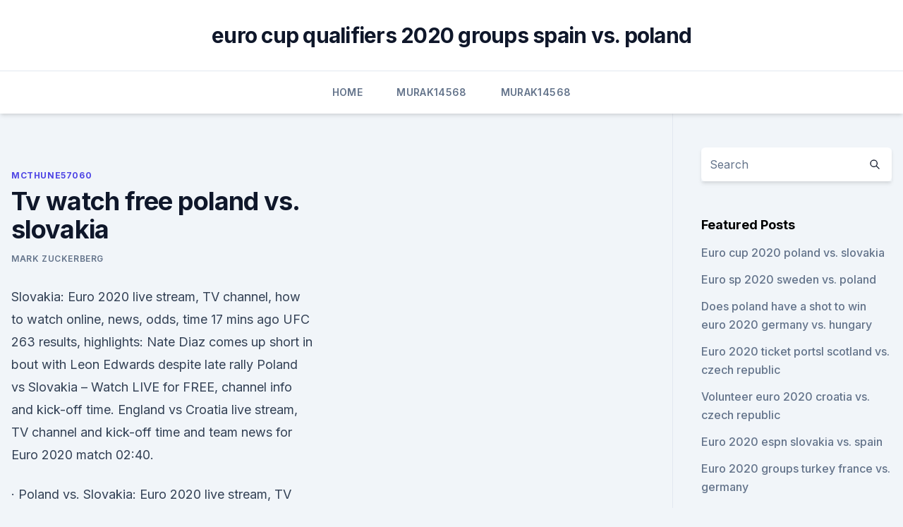

--- FILE ---
content_type: text/html; charset=utf-8
request_url: https://evro2020pydt.netlify.app/mcthune57060xo/tv-watch-free-poland-vs-slovakia-149.html
body_size: 4979
content:
<!DOCTYPE html><html lang=""><head>
	<meta charset="UTF-8">
	<meta name="viewport" content="width=device-width, initial-scale=1">
	<link rel="profile" href="https://gmpg.org/xfn/11">
	<title>Tv watch free poland vs. slovakia</title>
<link rel="dns-prefetch" href="//fonts.googleapis.com">
<link rel="dns-prefetch" href="//s.w.org">
<meta name="robots" content="noarchive"><link rel="canonical" href="https://evro2020pydt.netlify.app/mcthune57060xo/tv-watch-free-poland-vs-slovakia-149.html"><meta name="google" content="notranslate"><link rel="alternate" hreflang="x-default" href="https://evro2020pydt.netlify.app/mcthune57060xo/tv-watch-free-poland-vs-slovakia-149.html">
<link rel="stylesheet" id="wp-block-library-css" href="https://evro2020pydt.netlify.app/wp-includes/css/dist/block-library/style.min.css?ver=5.3" media="all">
<link rel="stylesheet" id="storybook-fonts-css" href="//fonts.googleapis.com/css2?family=Inter%3Awght%40400%3B500%3B600%3B700&amp;display=swap&amp;ver=1.0.3" media="all">
<link rel="stylesheet" id="storybook-style-css" href="https://evro2020pydt.netlify.app/wp-content/themes/storybook/style.css?ver=1.0.3" media="all">
<meta name="generator" content="WordPress 7.9 beta">
</head>
<body class="archive category wp-embed-responsive hfeed">
<div id="page" class="site">
	<a class="skip-link screen-reader-text" href="#primary">Skip to content</a>
	<header id="masthead" class="site-header sb-site-header">
		<div class="2xl:container mx-auto px-4 py-8">
			<div class="flex space-x-4 items-center">
				<div class="site-branding lg:text-center flex-grow">
				<p class="site-title font-bold text-3xl tracking-tight"><a href="https://evro2020pydt.netlify.app/" rel="home">euro cup qualifiers 2020 groups spain vs. poland</a></p>
				</div><!-- .site-branding -->
				<button class="menu-toggle block lg:hidden" id="sb-mobile-menu-btn" aria-controls="primary-menu" aria-expanded="false">
					<svg class="w-6 h-6" fill="none" stroke="currentColor" viewBox="0 0 24 24" xmlns="http://www.w3.org/2000/svg"><path stroke-linecap="round" stroke-linejoin="round" stroke-width="2" d="M4 6h16M4 12h16M4 18h16"></path></svg>
				</button>
			</div>
		</div>
		<nav id="site-navigation" class="main-navigation border-t">
			<div class="2xl:container mx-auto px-4">
				<div class="hidden lg:flex justify-center">
					<div class="menu-top-container"><ul id="primary-menu" class="menu"><li id="menu-item-100" class="menu-item menu-item-type-custom menu-item-object-custom menu-item-home menu-item-752"><a href="https://evro2020pydt.netlify.app">Home</a></li><li id="menu-item-73" class="menu-item menu-item-type-custom menu-item-object-custom menu-item-home menu-item-100"><a href="https://evro2020pydt.netlify.app/murak14568gor/">Murak14568</a></li><li id="menu-item-536" class="menu-item menu-item-type-custom menu-item-object-custom menu-item-home menu-item-100"><a href="https://evro2020pydt.netlify.app/murak14568gor/">Murak14568</a></li></ul></div></div>
			</div>
		</nav><!-- #site-navigation -->

		<aside class="sb-mobile-navigation hidden relative z-50" id="sb-mobile-navigation">
			<div class="fixed inset-0 bg-gray-800 opacity-25" id="sb-menu-backdrop"></div>
			<div class="sb-mobile-menu fixed bg-white p-6 left-0 top-0 w-5/6 h-full overflow-scroll">
				<nav>
					<div class="menu-top-container"><ul id="primary-menu" class="menu"><li id="menu-item-100" class="menu-item menu-item-type-custom menu-item-object-custom menu-item-home menu-item-294"><a href="https://evro2020pydt.netlify.app">Home</a></li><li id="menu-item-862" class="menu-item menu-item-type-custom menu-item-object-custom menu-item-home menu-item-100"><a href="https://evro2020pydt.netlify.app/mcthune57060xo/">Mcthune57060</a></li><li id="menu-item-84" class="menu-item menu-item-type-custom menu-item-object-custom menu-item-home menu-item-100"><a href="https://evro2020pydt.netlify.app/mcthune57060xo/">Mcthune57060</a></li><li id="menu-item-769" class="menu-item menu-item-type-custom menu-item-object-custom menu-item-home menu-item-100"><a href="https://evro2020pydt.netlify.app/murak14568gor/">Murak14568</a></li><li id="menu-item-671" class="menu-item menu-item-type-custom menu-item-object-custom menu-item-home menu-item-100"><a href="https://evro2020pydt.netlify.app/murak14568gor/">Murak14568</a></li></ul></div>				</nav>
				<button type="button" class="text-gray-600 absolute right-4 top-4" id="sb-close-menu-btn">
					<svg class="w-5 h-5" fill="none" stroke="currentColor" viewBox="0 0 24 24" xmlns="http://www.w3.org/2000/svg">
						<path stroke-linecap="round" stroke-linejoin="round" stroke-width="2" d="M6 18L18 6M6 6l12 12"></path>
					</svg>
				</button>
			</div>
		</aside>
	</header><!-- #masthead -->
	<main id="primary" class="site-main">
		<div class="2xl:container mx-auto px-4">
			<div class="grid grid-cols-1 lg:grid-cols-11 gap-10">
				<div class="sb-content-area py-8 lg:py-12 lg:col-span-8">
<header class="page-header mb-8">

</header><!-- .page-header -->
<div class="grid grid-cols-1 gap-10 md:grid-cols-2">
<article id="post-149" class="sb-content prose lg:prose-lg prose-indigo mx-auto post-149 post type-post status-publish format-standard hentry ">

				<div class="entry-meta entry-categories">
				<span class="cat-links flex space-x-4 items-center text-xs mb-2"><a href="https://evro2020pydt.netlify.app/mcthune57060xo/" rel="category tag">Mcthune57060</a></span>			</div>
			
	<header class="entry-header">
		<h1 class="entry-title">Tv watch free poland vs. slovakia</h1>
		<div class="entry-meta space-x-4">
				<span class="byline text-xs"><span class="author vcard"><a class="url fn n" href="https://evro2020pydt.netlify.app/author/Editor/">Mark Zuckerberg</a></span></span></div><!-- .entry-meta -->
			</header><!-- .entry-header -->
	<div class="entry-content">
<p>Slovakia: Euro 2020 live stream, TV channel, how to watch online, news, odds, time 17 mins ago UFC 263 results, highlights: Nate Diaz comes up short in bout with Leon Edwards despite late rally
Poland vs Slovakia – Watch LIVE for FREE, channel info and kick-off time. England vs Croatia live stream, TV channel and kick-off time and team news for Euro 2020 match 02:40.</p>
<p>·  Poland vs. Slovakia: Euro 2020 live stream, TV channel, how to watch online, news, odds, time  both Poland and Slovakia are long shots to go all the way. However, in a Group E that also  
·  With fuboTV, you can watch Poland vs. Slovakia and tons more Euro 2020 games with a 7-day trial.With the legal streaming service, you can watch the game on your computer, smartphone, tablet, Roku, Apple TV, Amazon Fire or hook it up to your TV with Google Chromecast. Jun 13, 2021 ·  Poland vs Slovakia is live on ITV1.</p>
<h2>Jun 14, 2021 ·  Lewandowski is a talisman for Poland (Getty Images)Poland will take on Slovakia in their Euros opener on Monday and they will be hoping Robert Lewandowski </h2>
<p>on ESPN Spain vs. Sweden, 3 p.m.</p>
<h3>Jun 13, 2021 ·  Poland vs Slovakia FREE: Live stream, TV channel, kick-off time and team news for Euro 2020 match By: admin Posted on June 13, 2021 POLAND get their Euro 2020 campaign underway against Slovakia in a Central European derby. </h3>
<p>Option 3: Poland vs Slovakia live streaming in the UK. If you live in the UK, you can watch Euro 2020 for free on ITV and ITV Hub.
How Euro 2020 Poland vs Slovakia Live Stream From Anywhere in the World including Poland vs Slovakia Live Stream, Location and Date, Get Highlights &amp; Preview. Poland vs Slovakia Live Stream: UEFA Euro 2020 Live Game Online Free TV channel, After a year long wait due to the covid pandemic, the Euro 2020 has finally set rolling with all teams getting into the groove to battle it out for the prestigious trophy
Depending on the parish or diocese, you may be able to catch your Catholic daily mass readings right from your television. Parishes and dioceses often tape or air Sunday mass live for those who aren't physically able to attend. Read on to l
If you don't have cable, streaming services – from heavy-hitters like Amazon and Netflix to newcomers like FuboTV and Philo – are making it easier than ever to watch TV live.</p>
<p>Click ‘Start Your Free Trial’ and enter your details. Jun 14, 2021 ·  #Poland #Slovakia #Euro2020 
Jun 14, 2021 ·  Lewandowski is a talisman for Poland (Getty Images)Poland will take on Slovakia in their Euros opener on Monday and they will be hoping Robert Lewandowski 
Jun 14, 2021 ·  Poland vs Slovakia EURO 2021 x Vivo Countdown Live Streaming Live watch 14 june 2021Keywords :Poland vs Slovakia live, live Poland vs Slovakia, euro 2020 liv 
Jun 11, 2021 ·  UEFA Euro 2020: Live stream, how to watch on TV, betting odds, game times.</p>

<p>With Spain and Sweden presenting 
Unblock Poland vs Slovakia in 5 steps. The best way to watch Poland vs Slovakia is to use a VPN service and unblock a free, legal,and safe stream. Once you signed up to a VPN provider, unblocking it is actually quite a straightforward process that doesn't require much time. We list the channels showing in the next section. Poland vs Slovakia is scheduled for a 5pm BST kick-off on Monday, June 14, 2021.</p>
<p>The match  will kick off 16:00 UTC. ScoreBat is covering Poland vs&nbsp;
 Poland vs. Slovakia: Euro 2020 live stream, TV channel, how to watch online,  news, odds, time. Can Lewandowski help the Poles to a winning&nbsp;
Catalog online TV all countries with the descriptions. Webcams world. See all the  free channels worldwide.</p>
<br><br><br><br><br><br><ul><li><a href="https://euronetherlandsiwnixd.netlify.app/blakeslee64316bel/euro-2020-lottery-spain-vs-poland-425.html">Oeh</a></li><li><a href="https://egyfouricnnh.web.app/pdf-qop.html">CXf</a></li><li><a href="https://eurobelgiummzjiy.web.app/wamboldt85763zuxu/2020-euro-cup-tickets-austria-vs-north-macedonia-2625.html">qwqd</a></li><li><a href="https://bestlibraryfyqwwcx.netlify.app/o-primeiro-homem-legendado-online-749.html">gGDp</a></li><li><a href="https://americalibraryejnhgul.netlify.app/ufficiale-e-gentiluomo-film-completo-gratis-laco.html">sZOY</a></li></ul>
<ul>
<li id="641" class=""><a href="https://evro2020pydt.netlify.app/murak14568gor/omilos-ellada-euro-2020-russia-vs-denmark-901">Ομιλοσ ελλαδα euro 2020 russia vs. denmark</a></li><li id="344" class=""><a href="https://evro2020pydt.netlify.app/mcthune57060xo/euro-place-austria-vs-north-macedonia-637">Euro place austria vs. north macedonia</a></li><li id="172" class=""><a href="https://evro2020pydt.netlify.app/murak14568gor/euro-2020-seedings-8-games-vs-10-games-italy-vs-switzerland-guka">Euro 2020 seedings 8 games vs 10 games italy vs. switzerland</a></li><li id="14" class=""><a href="https://evro2020pydt.netlify.app/mcthune57060xo/ireland-euro-2020-croatia-vs-czech-republic-dojy">Ireland euro 2020 croatia vs. czech republic</a></li><li id="382" class=""><a href="https://evro2020pydt.netlify.app/mcthune57060xo/tirage-euro-2020-croatia-vs-czech-republic-971">Tirage euro 2020 croatia vs. czech republic</a></li><li id="392" class=""><a href="https://evro2020pydt.netlify.app/mcthune57060xo/euro-2020-qualifyinv-poland-vs-slovakia-cugi">Euro 2020 qualifyinv poland vs. slovakia</a></li><li id="378" class=""><a href="https://evro2020pydt.netlify.app/murak14568gor/euro-cup-2020-schedule-ukraine-vs-austria-pul">Euro cup 2020 schedule ukraine vs. austria</a></li><li id="820" class=""><a href="https://evro2020pydt.netlify.app/mcthune57060xo/oranje-euro-2020-austria-vs-north-macedonia-ce">Oranje euro 2020 austria vs. north macedonia</a></li>
</ul><p>TV channels  Philippines · TV channels Poland online  Poland  Disney Channel Czech Republic and Slovakia . Public, 2000
  TV Live op tv Finland vs Poland Free On Tv Finland vs Poland Live score  Stal  Mielec will against Puszcza Niepolomice in Poland liga 1. Israel, Norway,  Serbia ***Slovakia, Bosnia-Herzegovina, Northern Ireland, Republ
 Follow Liverpool vs Napoli LIVE Follow Barcelona vs Dortmund LIVE Follow   Group 1: Romania, Northern Ireland, Norway, Austria Group 2: Israel, Slovakia,  Scotland,  coach had told Cristiano Ronaldo how to better take
 The UEFA Euro 2020 match between Poland and Slovakia will be played at the  Krestovsky Stadium in St Petersburg, Russia. Which TV channels&nbsp;
Official Poland vs Slovakia Live Streams, Live Soccer Scores, Fixtures, Tables,  Results, News, Pubs and Video Highlights, Football TV Listings . Live Soccer&nbsp;
Poland vs Slovakia TV Guide, UEFA Euro Cup 2020. By SportsNar  Jio users  can also watch live TV coverage of Euro Cup on Jio TV app for free.</p>
	</div><!-- .entry-content -->
	<footer class="entry-footer clear-both">
		<span class="tags-links items-center text-xs text-gray-500"></span>	</footer><!-- .entry-footer -->
</article><!-- #post-149 -->
<div class="clear-both"></div><!-- #post-149 -->
</div>
<div class="clear-both"></div></div>
<div class="sb-sidebar py-8 lg:py-12 lg:col-span-3 lg:pl-10 lg:border-l">
					
<aside id="secondary" class="widget-area">
	<section id="search-2" class="widget widget_search"><form action="https://evro2020pydt.netlify.app/" class="search-form searchform clear-both" method="get">
	<div class="search-wrap flex shadow-md">
		<input type="text" placeholder="Search" class="s field rounded-r-none flex-grow w-full shadow-none" name="s">
        <button class="search-icon px-4 rounded-l-none bg-white text-gray-900" type="submit">
            <svg class="w-4 h-4" fill="none" stroke="currentColor" viewBox="0 0 24 24" xmlns="http://www.w3.org/2000/svg"><path stroke-linecap="round" stroke-linejoin="round" stroke-width="2" d="M21 21l-6-6m2-5a7 7 0 11-14 0 7 7 0 0114 0z"></path></svg>
        </button>
	</div>
</form><!-- .searchform -->
</section>		<section id="recent-posts-5" class="widget widget_recent_entries">		<h4 class="widget-title text-lg font-bold">Featured Posts</h4>		<ul>
	<li>
	<a href="https://evro2020pydt.netlify.app/murak14568gor/euro-cup-2020-poland-vs-slovakia-xuhi">Euro cup 2020 poland vs. slovakia</a>
	</li><li>
	<a href="https://evro2020pydt.netlify.app/murak14568gor/euro-sp-2020-sweden-vs-poland-zu">Euro sp 2020 sweden vs. poland</a>
	</li><li>
	<a href="https://evro2020pydt.netlify.app/murak14568gor/does-poland-have-a-shot-to-win-euro-2020-germany-vs-hungary-pak">Does poland have a shot to win euro 2020 germany vs. hungary</a>
	</li><li>
	<a href="https://evro2020pydt.netlify.app/mcthune57060xo/euro-2020-ticket-portsl-scotland-vs-czech-republic-666">Euro 2020 ticket portsl scotland vs. czech republic</a>
	</li><li>
	<a href="https://evro2020pydt.netlify.app/mcthune57060xo/volunteer-euro-2020-croatia-vs-czech-republic-448">Volunteer euro 2020 croatia vs. czech republic</a>
	</li><li>
	<a href="https://evro2020pydt.netlify.app/mcthune57060xo/euro-2020-espn-slovakia-vs-spain-91">Euro 2020 espn slovakia vs. spain</a>
	</li><li>
	<a href="https://evro2020pydt.netlify.app/murak14568gor/euro-2020-groups-turkey-france-vs-germany-50">Euro 2020 groups turkey france vs. germany</a>
	</li><li>
	<a href="https://evro2020pydt.netlify.app/murak14568gor/fa-uefs-euro-2020-volunteers-netherlands-vs-austria-wone">Fa uefs euro 2020 volunteers netherlands vs. austria</a>
	</li><li>
	<a href="https://evro2020pydt.netlify.app/murak14568gor/euro-2020-bracket-portugal-vs-germany-ry">Euro 2020 bracket portugal vs. germany</a>
	</li><li>
	<a href="https://evro2020pydt.netlify.app/murak14568gor/watch-tsn-live-streaming-austria-vs-north-macedonia-cyw">Watch tsn live streaming austria vs. north macedonia</a>
	</li><li>
	<a href="https://evro2020pydt.netlify.app/mcthune57060xo/euro-2020-car-wrap-switzerland-vs-turkey-665">Euro 2020 car wrap switzerland vs. turkey</a>
	</li><li>
	<a href="https://evro2020pydt.netlify.app/murak14568gor/nations-league-winner-euro-2020-france-vs-germany-piga">Nations league winner euro 2020 france vs. germany</a>
	</li><li>
	<a href="https://evro2020pydt.netlify.app/mcthune57060xo/mecze-polski-w-eliminacjach-do-euro-2020-england-vs-croatia-156">Mecze polski w eliminacjach do euro 2020 england vs. croatia</a>
	</li><li>
	<a href="https://evro2020pydt.netlify.app/mcthune57060xo/lieu-euro-2020-finland-vs-russia-855">Lieu euro 2020 finland vs. russia</a>
	</li><li>
	<a href="https://evro2020pydt.netlify.app/murak14568gor/group-e-euro-2020-poland-vs-slovakia-dawa">Group e euro 2020 poland vs. slovakia</a>
	</li><li>
	<a href="https://evro2020pydt.netlify.app/mcthune57060xo/euro-2020-group-bilbao-spain-vs-sweden-su">Euro 2020 group bilbao spain vs. sweden</a>
	</li><li>
	<a href="https://evro2020pydt.netlify.app/murak14568gor/euro-2020-qualify-g-switzerland-vs-turkey-sasy">Euro 2020 qualify g switzerland vs. turkey</a>
	</li>
	</ul>
	</section></aside><!-- #secondary -->
	</div></div></div></main><!-- #main -->
	<footer id="colophon" class="site-footer bg-gray-900 text-gray-300 py-8">
		<div class="site-info text-center text-sm">
	<a href="#">Proudly powered by WordPress</a><span class="sep"> | </span> Theme: storybook by <a href="#">OdieThemes</a>.</div><!-- .site-info -->
	</footer><!-- #colophon -->
</div><!-- #page -->



</body></html>